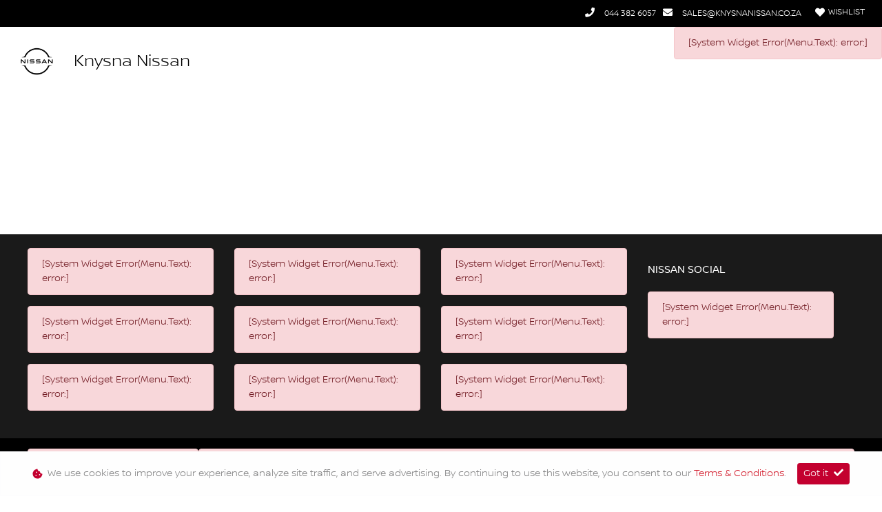

--- FILE ---
content_type: text/html; charset=utf-8
request_url: https://www.knysnanissan.co.za/Instagram
body_size: 6010
content:
<!DOCTYPE html>
<html

    lang="en"

>
<head>
	
     <link id="favicon" rel="icon" href="https://image.blob.ix.co.za/LayoutImage/78/6/78-6-230-2-Nissan20Favicon-1-129x1282028129-6-256x256.ico" type="image/x-icon" /><meta name="iXAuditRule" content="UALinked">
<script async src="https://www.googletagmanager.com/gtag/js?id=G-Z62XD8VZ5K"></script><script> window.dataLayer = window.dataLayer || []; function gtag(){dataLayer.push(arguments);} gtag('js', new Date()); gtag('config', 'G-Z62XD8VZ5K');</script>




	<meta charset="utf-8" />
	<meta name="viewport" content="width=device-width, initial-scale=1.0"/>
	<link href="/Content/css?v=_SK6z31Cbp7gOWa_tUHoP5wXE1QTp1OP2XCbAoFtViw1" rel="stylesheet"/>

	
	<link rel="stylesheet" type="text/css" href="/Content/select2css/select2.min.css"/>
	<link rel="stylesheet" type="text/css" href="/Content/fontawesome-all.min.css"/>
	
        <title>Instagram</title>
                    <link href="/Content/Layout/Nissan/2020/css/custom.css" type="text/css" rel="stylesheet"/>
                <link href="/Content/Layout/Nissan/2020/css/responsive.css" type="text/css" rel="stylesheet"/>
                <link href="/Content/Layout/Nissan/2020/css/widget.css" type="text/css" rel="stylesheet"/>
                <link href="/Content/Layout/Nissan/2020/css/side-nav.css" type="text/css" rel="stylesheet"/>
                <link href="/Content/Layout/Nissan/2020/css/ss.css" type="text/css" rel="stylesheet"/>
                <link href="/Content/Layout/Nissan/2020/css/sig-e6-core.css" type="text/css" rel="stylesheet"/>
                <link href="/Content/Layout/Nissan/2020/css/sig-e6-ss.css" type="text/css" rel="stylesheet"/>
    
    


</head>
<body>
	
    


	<input type="hidden" value="" id="current-user-fingerprint" />
	<input type="hidden" value="" id="current-user-jwt" />
	<div class="container-fluid">
		
<!-- START Engine 5 Core Render Page -->




<input id="hidden-layout" name="hidden-layout" type="hidden" value="Nissan_2020" />
<input id="hidden-website-id" name="hidden-website-id" type="hidden" value="303" />
<input id="hidden-client-id" name="hidden-client-id" type="hidden" value="4308" />
<input id="hidden-page-id" name="hidden-page-id" type="hidden" value="37383" />
<input id="hidden-page-content-id" name="hidden-page-content-id" type="hidden" value="0" />
<input id="hidden-legacy-page-id" name="hidden-legacy-page-id" type="hidden" value="0" />
<input id="hidden-page-language" name="hidden-page-language" type="hidden" value="en" />
<input id="simulate-host" name="simulate-host" type="hidden" value="" />
<input id="simulate-layout" name="simulate-layout" type="hidden" value="0" />
<input id="simulate-language" name="simulate-language" type="hidden" value="" />
<input id="simulate-preview" name="simulate-preview" type="hidden" value="" />
<input id="hidden-sub-folder" name="hidden-sub-folder" type="hidden" value="" />
<input id="hidden-is-group-url" name="hidden-is-group-url" type="hidden" value="false" />
<input id="hidden-group-alias" name="hidden-group-alias" type="hidden" value="" />

<style>
    @media (min-width: 768px) 
    {
        .cookie-Banner {
            display: flex;
        }
    }
    @media (max-width: 768px) {
        .cookie-Banner .fa-cookie-bite {
            font-size: 0.7em;
            margin-top: 0.40rem !important;
        }
    }
</style>

<!-- Rendering page: 37383 -->
<!-- Rendering page content: 0 -->
<div>
  <div class="backdrop"></div>
  <div class="sv-widget">
    <div class="sv-hidden">
      <div data-widget="WishlistBasket" data-widget-suffix="Testing" data-widget-version="default" data-widget-parameters="" data-widget-result="ReplaceWidget"></div>
    </div>
    <div class="sv_overlay"></div>
    <div class="side-nav">
      <div class="sv-hover-close ext"></div>
      <div class="sv-wrapper">
        <li class="sv_li-option sv_wl">
          <a class="wl-b_wishlistbasket dock-link">
            <i class="w-btn_icon fas fa-heart"></i>
            <span class="w-btn_copy">Wishlist</span>
          </a>
        </li>
        <div data-system-widget="Menu.Text" data-system-widget-data="Category:999,TestCategory:" data-system-widget-parameter="UseList:true"></div>
        <div class="sv-hover-close int"></div>
        <li class="sv_li-option sv_btp">
          <a class="back-to-top dock-link">
            <span>
              <i class="fa fa-angle-up"></i>Back to top</span>
          </a>
        </li>
      </div>
      <div class="sv-hover-close lrg ext"></div>
      <div class="sv-hover-close ext"></div>
    </div>
    <div class="sv-trigger">
      <span class="sv-cta">Quick Links</span>
    </div>
  </div>
  <section id="header">
    <header class="Custom_Container">
      <div class="p-0">
        <div class="Contact-Details-Container">
          <div class="container d-md-flex">
            <div class="align-items-center align-self-center d-lg-flex ml-auto">
              <system extra="icon=fa fa-phone|clickToCall">infophone</system>
              <system extra="icon=fa fa-envelope">infoemail</system>
            </div>
            <div class="d-md-flex">
              <div class="wishlist-wrapper">
                <a class="wishlist-btn wl-b_wishlistbasket">
                  <i class="w-btn_icon fas fa-heart"></i>
                  <span class="w-btn_copy">Wishlist</span>
                </a>
              </div>
            </div>
          </div>
        </div>
        <div class="Custom_Container Navigation-Container">
          <div class="d-md-flex main-nav">
            <div class="col-lg-2 Nissan-Logo">
              <a border="0" href="/" class="boxText home-logo">
                <img border="0" src="https://image.blob.ix.co.za/LayoutImage/78/4/78-4-logo1-4-352x303.PNG" alt="Nissan logo" />
              </a>
              <a border="0" href="/" class="boxText inner-logo">
                <img border="0" src="https://image.blob.ix.co.za/LayoutImage/78/3/78-3-nissan-mobile-3-352x303.png" alt="Nissan logo" />
              </a>
              <a border="0" href="/" class="boxText mobile-logo">
                <img border="0" src="https://image.blob.ix.co.za/LayoutImage/78/5/78-5-nisssan-5-352x58.PNG" alt="Nissan logo" />
              </a>
            </div>
            <div class="col-lg-3 d-flex align-items-center client-name">
              <system>infoname</system>
            </div>
            <div class="col-lg-7 N-Navigation">
              <div class="menu">
                <div data-system-widget="Menu.Text" data-system-widget-data="Category:1,TestCategory:" data-system-widget-parameter="UseList:true"></div>
              </div>
            </div>
          </div>
          <div class="mobile-nav">
            <div class="client-name-mobile">
              <system>infoname</system>
            </div>
            <div data-system-widget="Menu.BootstrapNav" data-system-widget-data="Category:1,TestCategory:" data-system-widget-parameter="UseList:true"></div>
          </div>
        </div>
      </div>
      <div class="h-store">
        <div class="menu-inner">
          <div data-system-widget="Menu.Text" data-system-widget-data="Category:1,TestCategory:" data-system-widget-parameter="UseList:true"></div>
        </div>
        <div class="inner-client-name">
          <system>infoname</system>
        </div>
      </div>
    </header>
  </section>
  <section id="body">
    <div class="" data-layout-homepage="false">
      <div data-content-zone="main" id="divRenderBody">
        <div class="Inner-Container inner">				
         
       </div>
      </div>
    </div>
  </section>
  <section id="footer">
    <footer>
      <div class="Container">
        <div class="pb-4 row">
          <div class="col-lg-3 col-sm-3 col-xs-6 Footer-Links-Block-1">
            <div class="Footer-Header">
              <div data-system-widget="Menu.Text" data-system-widget-data="Category:2,TestCategory:" data-system-widget-parameter=""></div>
            </div>
            <div class="Footer-Links">
              <div class="N-Footer-Link block1">
                <div data-system-widget="Menu.Text" data-system-widget-data="Category:3,TestCategory:" data-system-widget-parameter="UseList:true"></div>
              </div>
              <div class="N-Footer-Link">
                <div data-system-widget="Menu.Text" data-system-widget-data="Category:4,TestCategory:" data-system-widget-parameter="UseList:true"></div>
              </div>
            </div>
          </div>
          <div class="col-lg-3 col-sm-3 col-xs-6 Footer-Links-Block-2">
            <div class="Footer-Header">
              <div data-system-widget="Menu.Text" data-system-widget-data="Category:5,TestCategory:" data-system-widget-parameter=""></div>
            </div>
            <div class="Footer-Links">
              <div class="N-Footer-Link">
                <div data-system-widget="Menu.Text" data-system-widget-data="Category:6,TestCategory:" data-system-widget-parameter="UseList:true"></div>
              </div>
              <div class="N-Footer-Link">
                <div data-system-widget="Menu.Text" data-system-widget-data="Category:7,TestCategory:" data-system-widget-parameter="UseList:true"></div>
              </div>
            </div>
          </div>
          <div class="col-lg-3 col-sm-3 col-xs-6 Footer-Links-Block-3">
            <div class="Footer-Header">
              <div data-system-widget="Menu.Text" data-system-widget-data="Category:8,TestCategory:" data-system-widget-parameter=""></div>
            </div>
            <div class="Footer-Links">
              <div class="N-Footer-Link">
                <div data-system-widget="Menu.Text" data-system-widget-data="Category:9,TestCategory:" data-system-widget-parameter="UseList:true"></div>
              </div>
              <div class="N-Footer-Link">
                <div data-system-widget="Menu.Text" data-system-widget-data="Category:10,TestCategory:" data-system-widget-parameter="UseList:true"></div>
              </div>
            </div>
          </div>
          <div class="col-lg-3 col-sm-3 col-xs-6 Footer-Links-Block-4">
            <div class="Footer-Header">
              <a border="0" rel="nofollow" class="boxText noclick">NISSAN SOCIAL</a>
            </div>
            <div class="Footer-Links">
              <div class="Social-Media">
                <div data-system-widget="Menu.Text" data-system-widget-data="Category:11,TestCategory:" data-system-widget-parameter="UseList:true"></div>
              </div>
              <system>infologo</system>
            </div>
          </div>
        </div>
      </div>
      <div class="Legal-Block bg-dark">
        <div class="Container">
          <div class="d-md-flex">
            <div data-system-widget="Menu.Text" data-system-widget-data="Category:12,TestCategory:" data-system-widget-parameter="UseList:true"></div>
            <div class="copyright">
              <div data-system-widget="Menu.Text" data-system-widget-data="Category:13,TestCategory:" data-system-widget-parameter="UseList:true"></div>
              <div data-system-widget="Menu.Text" data-system-widget-data="Category:20,TestCategory:" data-system-widget-parameter="UseList:true"></div>
              <span class="cr-details">
                <system>year</system>
              </span>
            </div>
          </div>
        </div>
      </div>
    </footer>
  </section>
</div>

<div class="ix-system-link row my-1 mw-100">
    <div class="mx-auto col-12 col-lg-6 col-md-8 row">
        <div class="col-lg-4 col-md-6 col-12">
            <a href="/pi" class="btn btn-sm btn-outline-info btn-block">Personal Information</a>
        </div>
        <div class="col-lg-4 col-md-6 col-12">
            <a href="/terms" class="btn btn-sm btn-outline-info btn-block">Terms &amp; Conditions</a>
        </div>
        <div class="col-lg-4 col-md-6 col-12">
            <a href="/sitemap" class="btn btn-sm btn-outline-info btn-block">Sitemap</a>
        </div>
    </div>
</div>
    <div class="ix-powered-by">
        <a href="https://www.ix.co.za/" target="_blank" title="iX Online Motoring">
            <img title="iX Online Motoring" alt="iX Online Motoring" src="https://image.blob.ix.co.za/COVID19/ix_blue_150x120.svg" style="height:60px;margin-right:10px;">
        </a>
        
    </div>
<div class="alert alert-dismissible alert-light cookie-Banner rounded-0 p-3 flex-column flex-md-row align-items-start align-items-md-center justify-content-md-between justify-content-xl-center text-md-left text-xl-center" role="alert">
    <div class="d-flex align-items-start">
        <i class="fas fa-cookie-bite text-primary mr-2 mt-md-1"></i>
        <p class="mb-2 mb-md-0">
            We use cookies to improve your experience, analyze site traffic, and serve advertising.
            By continuing to use this website, you consent to our
            <a href="/terms" rel="noreferrer" target="_blank">Terms &amp; Conditions</a>.
        </p>
    </div>
    <div class="mt-md-0 ml-md-3 flex-shrink-0">
        <button type="button" class="btn btn-primary btn-sm float-right" onclick="dismissCookieAlert(this)">
            <span aria-hidden="true">Got it </span> <i class="fas fa-check ml-1"></i>
        </button>
    </div>
</div>









<!-- END Engine 5 Core Render Page -->

	</div>

	<div id="blueimp-gallery" class="blueimp-gallery blueimp-gallery-controls">
		<div class="slides"></div>
		<h3 class="title"></h3>
		<a class="prev"></a>
		<a class="next"></a>
		<a class="close"></a>
		<a class="play-pause"></a>
		<ol class="indicator"></ol>
	</div>
	<div aria-live="polite" aria-atomic="true" style="position: fixed;right: 10px;top: 10px;z-index: 99999;width: 100%;">
		<div style="position:absolute;top:0;right:0;" id="engine-toast-container">
		</div>
	</div>

	<script src="/bundles/jquery?v=NaSYefN7MmddhrthGgsD-GYgC1XbqUptoWrN0j3Q2vI1"></script>

	<script type="text/javascript">
		var jmlUserAgent = navigator.userAgent.toLowerCase();
		$.browser =
		{
			version: (jmlUserAgent.match(/.+(?:rv|it|ra|ie)[\/: ]([\d.]+)/) || [])[1],
			safari: /webkit/.test(jmlUserAgent),
			opera: /opera/.test(jmlUserAgent),
			msie: /msie/.test(jmlUserAgent) && !/opera/.test(jmlUserAgent),
			mozilla: /mozilla/.test(jmlUserAgent) && !/(compatible|webkit)/.test(jmlUserAgent)
		};
	</script>
	<script type="text/javascript">
		$(document).ready(function ()
		{
			var FingerPrinterCreater = 'a0sawacxchfltw5q2l3vj03k';
			var fingerPrint = GetFingerprint(FingerPrinterCreater);
			var userAccessToken = 'eyJhbGciOiJodHRwOi8vd3d3LnczLm9yZy8yMDAxLzA0L3htbGRzaWctbW9yZSNobWFjLXNoYTI1NiIsInR5cCI6IkpXVCJ9.[base64].CPmkw8UVB7wjSyAJTzOd33X7r7PuCKxt7R-Bgbpv8lM';

			$("#current-user-jwt").val(userAccessToken);
			$("#current-user-jwt").attr("data-token-date", '14 Jan 2026 05:05:29');
			$("#current-user-fingerprint").val(fingerPrint);
			console.log("fingerprint:" + fingerPrint);
			$("#engine-toast-container").toast();



			if (!!window.localStorage)
			{
				if (localStorage.cookieConsent)
				{
					var date1 = new Date(localStorage.cookieConsentDate);
					var date2 = new Date();
					var Difference_In_Time = date2.getTime() - date1.getTime();
					var Difference_In_Days = Difference_In_Time / (1000 * 3600 * 24);
					if (Math.floor(Difference_In_Days) > 30)
					{
						$(".cookie-Banner").show()
					}
					else
					{
						$(".cookie-Banner").hide()
					}
				}
				else
				{
					$(".cookie-Banner").show()
				}
			}
			lazyload();
		});
	</script>
	<script>
		console.image = function (url, size = 100)
		{
			var image = new Image();
			image.onload = function ()
			{
				var style = [
					'font-size: 1px;',
					'padding: ' + this.height / 100 * size + 'px ' + this.width / 100 * size + 'px;',
					'background: url(' + url + ') no-repeat;',
					'background-size: contain;'
				].join(' ');
				console.log('%c ', style);
			};
			image.src = url;
		};
		console.image("https://image.blob.ix.co.za/COVID19/ix_blue_150x120.svg")
	</script>
	<script>
		function dismissCookieAlert(btn)
		{
			if (!!window.localStorage)
			{
				localStorage.cookieConsent = 1;
				localStorage.cookieConsentDate = new Date();
                $(btn).closest('.cookie-Banner').hide();
				//btn.parent().hide();
			}

		}
	</script>
	<script src="/bundles/bootstrap?v=txcS3jo1O6GTexOjGVhQXTGfhxszBAiYcVkIWUG6yUE1"></script>

	
		<scrypt type="text/javascript" src="/Scripts/inputmask/inputmask.min.js?v=1.01"></scrypt>
		<script type="text/javascript" src="/Scripts/inputmask/jquery.inputmask.min.js?v=1.01"></script>
<script src="/bundles/engine?v=jUYq7GGygPPlfkcx2ePxwNs0gDT9UdWrjQE7tweJJ9g1"></script>
		<script src="/Scripts/Engine/LazyLoader.min.js"></script>
		<script type="text/javascript" src="/Scripts/Engine/Widget/Wishlist.min.js"></script>
		<script type="text/javascript" src="/Scripts/Engine/Widget.min.js?v=1.59"></script>
		<script type="text/javascript" src="/Scripts/select2.min.js"></script>
		<script type="text/javascript" src="/Scripts/Engine/ImageRotator.min.js"></script>
		<script type="text/javascript" src="/Scripts/fingerprint.min.js"></script>
		<script src="/Scripts/WGLHashing.min.js"></script>
		<script type="text/javascript" src="/Scripts/Blueimp/blueimp-gallery.min.js"></script>
		<script type="text/javascript" src="/Scripts/Blueimp/blueimp-gallery-youtube.min.js"></script>
		<script type="text/javascript" src="/Scripts/Blueimp/blueimp-gallery-video.min.js"></script>
		<script type="text/javascript" src="/Scripts/Blueimp/blueimp-gallery-indicator.min.js"></script>
	
    
<script type="text/javascript">
	var JSLabel =
	{
		WidgetLoading: "Loading",
		SystemWidgetError: "System Widget Error",
		FieldLoading: "Loading",
		SelectA: "Select a"
	};
</script>
                <script src="/Content/Layout/Nissan/2020/js/main.js" type="text/javascript"></script>
                <script src="/Content/Layout/Nissan/2020/js/widget.js" type="text/javascript"></script>
                <script src="/Content/Layout/Nissan/2020/js/menu.js" type="text/javascript"></script>
                <script src="/Content/Layout/Nissan/2020/js/side-nav.js" type="text/javascript"></script>
                <script src="/Content/Layout/Nissan/2020/js/sig-e6-core.js" type="text/javascript"></script>


	
    



</body>
</html>


--- FILE ---
content_type: text/css
request_url: https://www.knysnanissan.co.za/Content/Layout/Nissan/2020/css/custom.css
body_size: 6495
content:
.wishlist-wrapper .btn-secondary:after {content: "Wishlist";font-weight: normal;margin-left: 4px;color: #fff !important;font-size: 12px;text-transform: uppercase;transition: .35s;}
div.detailsImage a {height: 600px;}
a.img-responsive.share-img-wrap {height: 300px;}
.TestLeft {width: 100%;}
img {max-width: 100%;}
select::-ms-expand {display: none;}
body select {-webkit-appearance: none;-moz-appearance: none;appearance: none;background-image: url(/Layout/Nissan_R_1/layout/DropdownArrow.png) !important;background-repeat: no-repeat !important;background-position: center right !important;}
.Inner-Page-Container {min-height: calc(100vh - 340px);margin-top: 20px;}
div.ReactiveVehicleBlock {width: 180px;height: 140px;text-align: center;float: none;display: inline-block;}
.boxText.mobile-logo {display: none !important;}
.N-Footer-Link a, .N-Footer-Link a:hover {color: #c1c1c1 !important;font-size: 12px;width: 100%;}
.N-Footer-Link a:hover {text-decoration: underline;}
.Footer-Header a:hover {color: #fff !important;text-decoration: none;cursor: default;pointer-events: none;}
.Footer-Header a {text-transform: uppercase;color: #fff;}
.Footer-Header {    /* margin-bottom: 20px; */;}
footer {background: #1a1a1a;}
.N-Navigation ul > li div.sub-menu ul li a:hover {background-color: #f0f0f0;text-decoration: none;}
.N-Navigation ul > li div.sub-menu ul li a {display: block;padding: 10px;color: #666;}
.N-Navigation ul > li div.sub-menu ul {background: #fff;padding: 0;list-style: none;}
.N-Navigation ul > li:hover > div.sub-menu {display: block !important;height: auto !important;padding-top: 20px !important;opacity: 1 !important;width: auto !important;    /*margin-top: -20px !important;*/;}
.F_left_block a {margin-right: 20px;}
.N-Navigation ul > li > a, .N-Navigation .menu ul > li > .dropdown-menu.show a {display: block;width: 100%;vertical-align: top;line-height: 22px;letter-spacing: 0.5px;margin-right: 8px;color: #fff;padding: 20px 5px;text-transform: uppercase;font-family: NissanR,Verdana,Arial,sans-serif;}
.N-Navigation ul > li > .dropdown-menu.show a {padding: 8px 10px;}
.navbar-nav .dropdown-menu {margin-top: 0px;}
.navbar-nav .dropdown-menu {margin-top: 0px;border: 0px;box-shadow: 0px 0px 0px 1px #000;}
.dropdown-item.active, .dropdown-item:active {background-color: #c3002f !important;color: #fff !important;}
.N-Navigation ul > li.dropdown.active.nav-item a:active {color: #fff !important;}
.N-Navigation ul > li.dropdown.active.nav-item > .dropdown-toggle:active {color: #343434 !important;}
.N-Navigation ul li a:hover, .N-Navigation .menu ul li a.active {text-decoration: none;color: #dadada !important;}
.N-Navigation ul > li:first-child a {border: none;}
.Contact-Details-Container {background-color: #000;color: #fff;padding: 9px 0;}
.Contact-Details-Container div a {color: #fff;font-size: 12px;text-transform: uppercase;padding: 0px 10px 0 10px;}
.Contact-Details {text-align: right;}
.N-Navigation input[type='checkbox'] {position: absolute;top: -9999px;left: -9999px;}
.N-Navigation label {z-index: 999;display: none;cursor: pointer;user-select: none;}
.Container:before {display: table;content: " ";}
.Container:after {display: table;content: " ";clear: both;}
.Container {max-width: 1200px;margin-right: auto;margin-left: auto;}
header, main, section, article, footer, nav {display: block;}
*, :before, :after {box-sizing: inherit;}
html {box-sizing: border-box;-webkit-font-smoothing: antialiased;text-rendering: optimizeLegibility;direction: ltr;-webkit-text-size-adjust: none;}
html body, td, th {margin: 0;padding: 0;color: #000;font-family: "NissanLight",Verdana,Arial,sans-serif;font-size: 14px;}
a {color: #d21627;outline: none;text-decoration: none;}
a:hover, a:focus {color: #005580;text-decoration: underline;outline: 0;}
::-webkit-input-placeholder {color: inherit;}
:-moz-placeholder {color: inherit;opacity: 1;}
::-moz-placeholder {color: inherit;opacity: 1;}
:-ms-input-placeholder {color: inherit;}
.module_service_booking input[type=text], .module_service_booking select, .module_service_booking textarea, .module_service_booking input[type=button] {width: 366px !important;}
*, :focus {outline: none;}
input[type="input"], input[type="text"], input[type="email"], select, textarea {line-height: normal !important;height: inherit !important;-webkit-border-radius: 0 0 0 0 !important;border-radius: 0 0 0 0 !important;-webkit-box-shadow: 0 0 0 0 rgba(255,255,255,0.0) !important;box-shadow: 0 0 0 0 rgba(255,255,255,0.0) !important;border: 1px solid #dedede !important;background: transparent !important;margin: 3px 0 !important;color: inherit !important;font-size: inherit !important;font-family: inherit !important;}
input[type="input"], input[type="text"]:focus, select:focus, textarea:focus {border: 1px solid #ccc !important;}
input[type="checkbox"]:before {content: "";display: inline-block;width: 15px;    /*height: 15px*/;background: #fff;background: url([data-uri]) #fff;}
input[type="checkbox"]:checked:before {background: url([data-uri]) #fff;}
input[type="radio"]:before {content: "";display: inline-block;width: 15px;    /*height: 15px;*/background: #fff;background: url([data-uri]) #fff;}
input[type="radio"]:checked:before {background: url([data-uri]) #fff;}
body input[type="reset"], body .NextButton, body .BackButton {margin: 0 0 0 5px !important;}
#Submit, input[type="submit"], input[type="button"], input[type="reset"], .NextButton, .BackButton,.pic-gallery-2 .direct-link a, a#backbutton {display: inline-block !important;padding: 4px 12px !important;margin-bottom: 0 !important;font-size: 13px !important;line-height: 18px !important;text-align: center !important;vertical-align: middle !important;cursor: pointer !important;color: #333 !important;text-shadow: 0 1px 1px rgba(255,255,255,0.75) !important;background-color: #f5f5f5 !important;background-image: -moz-linear-gradient(top,#fff,#e6e6e6) !important;background-image: -webkit-gradient(linear,0 0,0 100%,from(#fff),to(#e6e6e6)) !important;background-image: -webkit-linear-gradient(top,#fff,#e6e6e6) !important;background-image: -o-linear-gradient(top,#fff,#e6e6e6) !important;background-image: linear-gradient(to bottom,#fff,#e6e6e6) !important;background-repeat: repeat-x !important;filter: progid:DXImageTransform.Microsoft.gradient(startColorstr='#ffffffff',endColorstr='#ffe5e5e5',GradientType=0);border-color: #e6e6e6 #e6e6e6 #bfbfbf !important;filter: progid:DXImageTransform.Microsoft.gradient(enabled = false) !important;border: 1px solid #bbb !important;border-bottom-color: #a2a2a2 !important;-webkit-border-radius: 4px !important;-moz-border-radius: 4px !important;border-radius: 4px !important;-webkit-box-shadow: inset 0 1px 0 rgba(255,255,255,.2), 0 1px 2px rgba(0,0,0,.05) !important;-moz-box-shadow: inset 0 1px 0 rgba(255,255,255,.2),0 1px 2px rgba(0,0,0,.05) !important;box-shadow: inset 0 1px 0 rgba(255,255,255,.2), 0 1px 2px rgba(0,0,0,.05) !important;}
#Submit:hover, input[type="submit"]:hover, input[type="button"]:hover, input[type="reset"]:hover, .NextButton:hover, .BackButton:hover, button.btn-primary:hover, a.btn-primary:hover, .pic-gallery-2 .direct-link a:hover, a#backbutton:hover {color: #333 !important;text-decoration: none !important;background-position: 0 -27px;}
.WhatWouldYouDo.Zone4.Container {max-width: 100%;}
.left_block {padding-right: 0;}
.right_block {padding-left: 0;}
.Nissan-Logo img {width: 100%;padding: 40px;}
p.vehicle_search_vehicles_returned {clear: both;}
@font-face {font-family: 'Nissan-Global';src: url(../font/Nissan-Global.woff) format('woff');}
@font-face {font-family: 'NissanBold';src: url(../font/NissanBold.woff) format('woff');}
@font-face {font-family: 'NissanLight';src: url(../font/NissanLight.woff) format('woff');}
div.ReactiveVehicleBlock a:hover {color: #000;}
h3.headline-default {text-align: center;margin-bottom: 30px;font-size: 36px;margin: 0;line-height: 32px;margin: 40px 0;padding: 0;color: #000;text-transform: uppercase;text-align: center;margin-left: 15px;margin-right: 15px;}
.Nissan_Info_Block {clear: both;}
.Footer-Header a {font-size: 15px;padding: 20px 0px;font-family: "NissanBold";text-transform: uppercase;color: #fff !important;text-decoration: none !IMPORTANT;cursor: default !IMPORTANT;pointer-events: none !IMPORTANT;}
.page-tab-1-content-container {border: none !important;}
.page-tab-1-header a, .page-tab-header a {color: #000 !important;}
.N-Footer-Link li {float: none !important;}
.Footer-Links li {padding: 15px 0 0;}
.client-name-inner span {font-size: 24px !important;}
.client-name-inner {padding: 0 !important;}



/* tabs styling */
.new-model-navigation {margin: 65px 0px;}
.new-model-navigation .nav-tabs .nav-link, .new-model-navigation .nav-tabs .nav-link.active {border: 0px;display: block;padding: 0px 0px;width: 100%;border-top-left-radius: 0px;border-top-right-radius: 0px;font-weight: 600;text-transform: uppercase;transition: color .3s ease-in-out;white-space: break-spaces;border-right: 1px solid #e8e8e8;font-family: "Roboto Regular",Helvetica,Arial,sans-serif;letter-spacing: 0.1px;font-size: 14px;padding: 20px 0;}
.new-model-navigation .nav-tabs {justify-content: space-evenly;margin: 0px 20px;background: #fff;box-shadow: 2px 25px 32px 1px rgba(0,0,0,.25);flex-wrap: nowrap;border-bottom: 4px solid #4c4948;align-items: center;}
.new-model-navigation li.nav-item {text-align: center;border: 0px;width: 100%;    /* padding:20px 0; */margin-bottom: 0px;}
.new-model-navigation .nav-tabs .nav-item:last-child .nav-link {border-right: 0px;}
.new-model-navigation li.nav-item:hover a {color: #7b7b7b;}



/* .Nissan_Button a {background: #c3002f !important;color: #fff !important;border-bottom: 0;padding-left: 20px;padding-right: 35px;height: 100%;display: block;align-items: center;padding: 10px;}
.Nissan_Button a:hover {background-color: #920023 !important;text-decoration: none;}
.Nissan_Button a:hover::after {right: 10px !important;}
.Nissan_Button a:after {content: "\203A";color: #fff !important;font-weight: 700;font-size: 23px;top: -12px;position: relative;float: right;right: 20px !important;} */
.content-group a:after {content: "\203A";color: #920023 !important;font-weight: 700;font-size: 23px;position: relative;float: none;display: inline-block;top: 2px;margin-left: 100px;}
.content-group a {color: #000;}
.labeln {display: block;text-align: center;color: #000;}
.nissan__contact_info {text-align: center;}
.nissan__contact_info:after {display: block;content: '';border-bottom: 3px solid #c3002f;transform: scaleX(0);transition: transform .3s cubic-bezier(.445,.05,.55,.95);position: static;width: 100%;padding: 5px 0;}
.nissan__contact_info:hover:after {transform: scaleX(1);}
.nissan__contact_info a:hover {text-decoration: none;color: #d21627 !important;}
.nissan__contact_info i {margin-bottom: 15px;height: 50px;width: 50px;font-size: 50px;}
.Inner-Container {max-width: 71%;margin: 0 auto;padding: 170px 30px;}
.special-result-more-button.btn-primary:hover {color: #fff !important;}



/* header */
.top_links {font-family: "Nissan Light","Nissan Regular",Verdana,Arial,sans-serif;text-transform: uppercase;font-size: 12px;line-height: .9166666667;}
nav.bg-light.navbar-light.navbar-expand-lg.navbar {padding: 0px;background-color: transparent !important;}
li.nav-item {margin: 0px;}
.Navigation-Container .row {margin-left: 0px;margin-right: 0px;flex-wrap: inherit;}
header.Custom_Container.d-md-flex {height: 100px;}
.Nissan-Logo {width: 190px;height: 100px;padding: 0;}
.N-Navigation .menu ul > li.dropdown.active.nav-item a {color: #343434 !important;}
.N-Navigation .menu .bg-light {background-color: transparent !important;}
.Navigation-Container .row:last-child {padding: 0px;}
#header .right_block {position: relative;width: 100%;-ms-flex: 0 0 100% !important;flex: 100% !important;max-width: 100% !important;}
.navbar-light .navbar-toggler {margin: 8px 0px;border: 0px;}
.navbar-light .navbar-toggler:focus {outline: none;}
.navbar-brand {display: none;}
.navbar-brand img {width: 70px;}
.navbar-toggler-icon {width: 1.8em;height: 1.8em;}
.wishlist-wrapper.d-xl-inline-block.d-lg-inline-block.d-md-none.d-sm-none.d-none {margin: 0 10px;}
.wishlist-wrapper .btn-secondary {background-color: transparent !important;border: none !important;padding: 0px !important;color: #c30930 !important;}



/* home */
.home_nissan_buttons .b_primary, .Nissan_Button, .ni_block .content-group {margin-top: 0;padding: 0;margin: 0px 15px 15px 15px;display: inline-block;}
.Nissan_Button {margin: 0px 0px 15px 0px;}
.ni_block .content-group {width: unset;margin: 0px 0px 15px 0px;}
.home_nissan_buttons .b_primary a, .Nissan_Button a, .ni_block .content-group a {position: relative;color: #000;background: #eee;padding: 15px 30px 15px 20px;text-decoration: none;text-align: left;font-size: 1em;text-transform: uppercase;display: inline-block;line-height: 1.28;width: 100%;transition: all .3s ease-in-out;-moz-transition: all .3s ease-in-out;-webkit-transition: all .3s ease-in-out;}
.home_nissan_buttons .b1_primary.b_primary a, .Nissan_Button a {background: #c3002f;color: #fff;}
.ni_block .content-group a {background-color: transparent;display: block;padding: 15px 30px 15px 0px;color: #343434;}
.home_nissan_buttons .b_primary a:hover, .ni_block .content-group a:hover {color: #c3002f !important;}
.home_nissan_buttons .b1_primary.b_primary a:hover, .Nissan_Button a:hover {background-color: #920023;color: #fff !important;}
.home_nissan_buttons .b_primary a:after, .Nissan_Button a:after, .ni_block .content-group a:after {position: absolute;content: "\203A";font-weight: 700;font-size: 23px;right: 20px;top: 8px;transition: transform .3s ease-in-out;-moz-transition: all .3s ease-in-out;-webkit-transition: transform .3s ease-in-out;}
.ni_block .content-group a:after {color: #c3002f !important;right: 5px;}
.home_nissan_buttons .b_primary a:hover:after, .Nissan_Button a:hover:after, .ni_block .content-group a:hover:after {transform: translateX(5px);}
.spot_right_block .heading-group h2 {margin-left: 0px;}
.Nissan_Button {width: auto !important;}
.spot_light_block .Nissan_Button {width: 180px !important;}



/* footer */
#footer .Container:first-child .row {margin-top: 20px;width: 100%;}
.Footer-Links .Social-Media {display: flex;justify-content: left;}
.Footer-Links .Social-Media a {margin-right: 12px !important;}
footer .col-sm-3:last-child .Footer-Header {padding: 20px 0px;}
.inner-client-name {display: inline-block;}

@media only screen and (max-width: 1400px) {
.formError {left: 1000px !important;}}
.Zone4 {background-color: #eee;padding: 60px 20%;}
.Filter {background-color: #d21627 !important;}
.heading-group h2 {margin-bottom: 30px;font-family: "NissanLight","NissanRegular",Verdana,Arial,sans-serif;font-size: 36px;margin: 0;line-height: 32px;margin-bottom: 20px;padding: 0;color: #000;text-transform: uppercase;margin-left: 15px;margin-right: 15px;}
.spot_right_block .heading-group h2 {margin-bottom: 30px;font-family: "NissanLight","NissanRegular",Verdana,Arial,sans-serif;font-size: 29px;margin: 0;line-height: 32px;margin-bottom: 20px;padding: 0;color: #000;text-transform: uppercase;margin-left: 15px;margin-right: 15px;}
h1.Nissan_Heading {margin-bottom: 30px;font-family: "NissanLight","NissanRegular",Verdana,Arial,sans-serif;font-size: 36px;margin: 0;line-height: 32px;margin-bottom: 20px;padding: 0;color: #000;text-transform: uppercase;margin-left: 15px;margin-right: 15px;}
.ni_block {padding-top: 20px;padding-bottom: 90px;}
.Home_block_4 h2 {text-align: center;margin-bottom: 50px;}
.Home_block_5 {margin-top: 40px;}
.Footer-Links-Block-1 .N-Footer-Link:last-child {margin-top: 0px;}
.Nissan_Slogan {font-size: 20px;font-family: "NissanLight","NissanRegular",Verdana,Arial,sans-serif;line-height: 1;color: #fff;display: block;margin-bottom: 20px;padding: 0 15px;}
.Nissan_Slogan:after {position: absolute;top: -15px;left: 15px;width: 50px;height: 0;border-top: 4px solid #c3002f;display: block;content: "";}
@font-face {font-family: 'Icons';src: url(../font/icons.woff) format("woff");}
.Navigation-Dropdown a:after {content: '\E001';font-family: Icons;color: #c3092f;font-weight: 700;font-size: 23px;display: inline-block;position: absolute;z-index: 9999999;margin-left: 2px;top: 34px;}
.sub-menu a:after {display: none;}
.Nissan-Line :before {position: relative;content: "";border-top: 2px solid #c3002f;z-index: 9999999999;width: 50px;clear: both;height: 0px;display: block;top: -20px;}
.personal-photo-type-3 .item label {padding: 0;}
#vehicle_search_results .vehicle_search_results_item .vehicle_search_results_item_details {min-height: 130px;}
.Container.Mobile-Contact-Buttons {display: none;}
.content-group a:hover {color: #c3002f;}
h1 {clear: both;}
.container-fluid {padding: 0 !IMPORTANT;}



/*Overides*/
.btn-primary, .btn-danger {background: #c3002f !important;border-color: #c3002f !Important;color: #fff !important;}
.btn-primary:hover, .btn-danger:hover {background: #ffffff !important;border-color: #c3002f !Important;color: #c3002f !important;}
.text-primary {color: #c3002f !important;}
.border-primary {border-color: #c3002f !important;}
section.spotlight.Container {clear: both;margin-top: 50px;}
label.w-50.text-primary.font-weight-bold[for='Installment'] {font-size: .7rem !important;}
.btn-secondary {color: #000000 !important;background-color: #ffffff !important;border-color: #000000 !important;}
.btn-secondary:hover {border-color: #000000 !important;background-color: #000000 !important;color: #fff !IMPORTANT;}
.vs-result-more-button, .nms-result-more-button {border: 1px solid #dee2e6!important;}
.btn-outline-primary {border-color: #c3002f !important;color: #c3002f !IMPORTANT;}
.btn-outline-primary:hover {color: #fff !IMPORTANT;background-color: #000000 !important;}
i[class*='wishlist-icon-'] {color: #c3002f !IMPORTANT;}
li.page-item.active span {color: #ffffff !IMPORTANT;background-color: #c3002f !important;border-color: #c3002f !important;}
li.page-item span {color: #c3002f !IMPORTANT;}
.vsf-filter-item.mb-1 > .btn-light {color: #212529;text-decoration: none;}
.vsf-filter-item.mb-1 > .btn-light:hover {color: #212529;background-color: #f8f9fa;border-color: #f8f9fa;}
.border-primary {border-color: #c3002f !important;}
.text-primary {color: #c3002f !IMPORTANT;}
.irs--big .irs-bar {background-color: #c3002f !IMPORTANT;border: 1px solid #c3002f !IMPORTANT;background: linear-gradient(to bottom, #ffffff 0%, #c3002f 30%, #c3002f 100%) !IMPORTANT;}
.btn-outline-info {color: #c3002f;border-color: #c3002f;}
.btn-outline-info:not(:disabled):not(.disabled).active, .btn-outline-info:not(:disabled):not(.disabled):active, .show>.btn-outline-info.dropdown-toggle {color: #c3002f;background-color: transparent;border-color: #c3002f;}
.btn-outline-info.focus, .btn-outline-info:focus, .btn-outline-info:not(:disabled):not(.disabled).active:focus, .btn-outline-info:not(:disabled):not(.disabled):active:focus, .show>.btn-outline-info.dropdown-toggle:focus {box-shadow: 0 0 0 0 rgba(0,0,0,0);}
.btn-outline-info:hover {color: #fff !important;background-color: #c3002f;border-color: #c3002f;}
.block1 li:last-child {border-bottom: solid 0.7px #767676;padding-bottom: 15px;}
section#header {position: absolute;z-index: 1;width: 100%;}
ul.navbar-nav {margin-left: auto;}
div#image-rotator {margin-bottom: 100px;}
.navbar-nav .dropdown-menu {box-shadow: none;border-radius: 0;}
.N-Navigation .dropdown-menu a {transition: color .2s ease-in-out,transform .2s cubic-bezier(.64,.04,.35,1),opacity .2s cubic-bezier(.64,.04,.35,1);}
.N-Navigation .dropdown-menu a:hover {color: #000;}
.dropdown:hover .dropdown-menu {display: block;}
.dropdown-item:focus, .dropdown-item:hover {background-color: transparent;}
.client-name span {font-size: 32px;}
.N-Navigation {padding: 0;display: flex;justify-content: flex-end;}
.article-detail {padding: 10rem !important;}
.bg-dark {background-color: #000 !important;}
.Legal-Block {padding: 15px 0;}
.Legal-Block a {color: #c1c1c1;}
.mobile-nav {display: none;}
.Footer-Links .Social-Media a i {background-color: #8a8a8a;border-radius: 50%;padding: 5px;color: #1a1a1a;width: 24px;}
.Footer-Links .Social-Media a:hover i {background-color: #c3002f;}
.copyright {margin: 0 auto;width: 100%;}
.Legal-Block {padding: 15px 0;color: #c1c1c1 !important;}
.new-model-navigation .nav-tabs .nav-link {color: #000 !important;}
.new-model-navigation .nav-item a:hover, .new-model-navigation .nav-tabs .nav-link.active {color: #c3002f !important;}
a.close, a.prev, a.next {color: #c3002f !important;}
ul.sub-menu {background: #fff;}
ul.sub-menu li a:hover {color: #000 !important;}
ul.sub-menu li a {color: rgba(0,0,0,.6)!important;padding: 20px 15px;text-transform: capitalize;}
.N-Navigation .menu {width: 100%;display: flex;justify-content: flex-end;}
.fa-facebook-f:before {margin-left: 4px;}
.Legal-Block .engine-5-menu {width: 100%;}
.Legal-Block a {padding: 0 10px;}
#specials-filter-Specials li a.active {background-color: #c3002f !important;color: #fff !important;}
#specials-filter-Specials li {background-color: #1a1a1a;}
ul#special-nav-tabs-Specials li a {color: #fff !important;border: none;}
.tab-content>.active {padding: 20px 0px;}
div#special-nav-filter-Specials button {margin-top: 20px;}
.btn-secondary:not(:disabled):not(.disabled).active:focus, .btn-secondary:not(:disabled):not(.disabled):active:focus, .show>.btn-secondary.dropdown-toggle:focus, .btn-light.focus, .btn-light:focus, .btn-secondary.focus, .btn-secondary:focus, .btn-primary.focus, .btn-primary:focus, .btn-primary:not(:disabled):not(.disabled).active:focus, .btn-primary:not(:disabled):not(.disabled):active:focus, .show>.btn-primary.dropdown-toggle:focus {box-shadow: none;}
div#widget-new-model-search-NissanNew a:hover {color: #1a1a1a !important;}
span.firstNav nav {background: transparent !important;}
.DrawerMenu.overFlowHandle {overflow-y: auto !IMPORTANT;}
button.navbar-toggler {float: none !IMPORTANT;text-align: right !IMPORTANT;position: absolute;right: 0%;top: 0px;}
.firstNav div#collapse-navigation {width: 300px;clear: both;position: relative;top: 50px;}
.firstNav ul.navbar-nav {margin-bottom: 51px;transition: transform .2s ease-in-out;width: 380px;z-index: 1;display: flex;flex-direction: column;left: auto;    /* padding: 50px 50px 0; */position: fixed;right: 0;height: 100%;overflow-x: hidden;overflow-y: auto;    /* text-align: center; */;}
.DrawerMenu::-webkit-scrollbar {width: 1em;}
nav.bg-light.navbar-light.navbar .show {background: #fff !IMPORTANT;}
.firstNav ul.navbar-nav li {padding-left: 40px;}
span.firstNav {width: 50px;}
ul.sub-menu {width: 200px !important;}
.Legal-Block a:first-child {padding-left: 0;}
div#widget-new-model-search-test a:hover {color: #000 !important;}
.h-store {display: none;}
a:hover {color: #1a1a1a !important;}
.Legal-Block a {color: #c1c1c1 !important;}
.Contact-Details-Container div a:hover {color: #fff !important;}
div#vs-wishlist-icon {background: none !important;color: #c3002f !important;}
div#widget-wishlist-basket-Testing .btn-secondary:after {content: "Wishlist";font-weight: normal;margin-left: 4px;color: #fff;font-size: 12px;text-transform: uppercase;transition: .35s;}
div#vs-wishlist-icon span {font-size: 75%;}
.vs-wishlist-wrapper h4, div#form-container-wishlist input, div#widget-vehicle-search-wishlist {color: #000 !important;}
.btn-warning {background-color: #000 !important;color: #fff !important;border-color: #000 !important;}
.btn-warning:not(:disabled):not(.disabled).active:focus, .btn-warning:not(:disabled):not(.disabled):active:focus, .show>.btn-warning.dropdown-toggle:focus {box-shadow: none;}
.alert-warning {background-color: #1a1a1a;color: #fff;}
.alert-heading h4, h6 {color: #c3002f;}
.custom-control-input:checked~.custom-control-label::before {background-color: #c3002f;border-color: #c3002f;}
.btn-info {border-color: #000 !important;background-color: #000 !important;}
.btn-info:hover {background-color: #fff !important;color: #000 !important;}
div#widget-personnel-personel .nav-item a {background-color: #000;color: #fff !important;border: none;margin: 0;border-radius: 0;}
div#widget-personnel-personel a.nav-link.active {background-color: #c3002f;color: #fff;border: none;}
h3 {color: #343434;}
.container {max-width: 100%;}
.client-name {padding-top: 6%;}
.client-name span {color: #fff;}
.inner-logo {display: none;}
span.system-info-logo img {width: 50% !important;margin: 20px 0px;}
footer span.system-year {margin-left: -5px;}
.copyright ul:last-child li a {pointer-events: none;}
span.multiselect-native-select:hover {background: #c3002f !important;}
.error-template {margin-top: 180px;}
div#widget-article-tile-Blog .article-detail {padding-top: 0;}
.page-item.active .page-link {background-color: #c01332;border-color: #c01332;}
.page-link {color: #d21627;}
div div#vehicleBar_FinanceButton .btn.btn-primary {padding: 4.9px !important;}
.ShowButtonsAtTop .fa-stack {left: -0.5rem;}
.select2-container--default .select2-results__option--highlighted[aria-selected] {background-color: #c01332;}
.form-group.row {margin: 0 auto 1rem;}
ul#menu_20_0 li a {pointer-events: none;}
.cookie-Banner {z-index: 99999999999;}
.text-secondary {color: #d2d2d2 !important;}
div#widget-forms-SigFin .form-group.row {margin: 1rem 0 0 !important;}
.fw-previous-tab-button, .fw-next-tab-button {margin-top: .5rem;}
div#widget-personnel-personel .nav-tabs {border: 0 !important;}
#widget-personnel-personel li.nav-item {margin: 0 .1rem;}
.Social-Media .fa-tiktok {background-repeat: no-repeat;background-size: 40%;background-position: center;background-image: url("data:image/svg+xml,%3Csvg xmlns='http://www.w3.org/2000/svg' viewBox='0 0 448 512'%3E%3C!--!Font Awesome Free 6.7.1 by @fontawesome - https://fontawesome.com License - https://fontawesome.com/license/free Copyright 2024 Fonticons, Inc.--%3E%3Cpath d='M448 209.9a210.1 210.1 0 0 1 -122.8-39.3V349.4A162.6 162.6 0 1 1 185 188.3V278.2a74.6 74.6 0 1 0 52.2 71.2V0l88 0a121.2 121.2 0 0 0 1.9 22.2h0A122.2 122.2 0 0 0 381 102.4a121.4 121.4 0 0 0 67 20.1z'/%3E%3C/svg%3E");height: 24px;width: 24px;}


--- FILE ---
content_type: text/css
request_url: https://www.knysnanissan.co.za/Content/Layout/Nissan/2020/css/responsive.css
body_size: 3111
content:


@media only screen and (max-width: 1600px) {
.Inner-Container {max-width: 100%;}
.contact-info {padding-right: 18px !important;}
.client-name span {font-size: 29px;}}

@media only screen and (max-width: 1400px) {
.home_nissan_buttons .b_primary, .Nissan_Button, .ni_block .content-group {margin: 0;}
.home_nissan_buttons .b_primary a {width: 90%;}
.client-name span {font-size: 22px;}
.contact-info {padding-right: 53px!important;}
.Nissan-Logo img {padding: 30px;}}

@media only screen and (max-width: 1280px) {.client-name span {font-size: 20px;}
ul.navbar-nav {margin-left: initial;}
.N-Navigation ul > li > a, .N-Navigation .menu ul > li > .dropdown-menu.show a {padding: 20px 5px;}
ul.sub-menu {width: 180px !important;}}

@media only screen and (max-width: 1050px) {
.client-name span {font-size: 15px;}
.N-Navigation ul > li > a, .N-Navigation .menu ul > li > .dropdown-menu.show a {font-size: 12px;}
div#vehicle_search_results_NissanVS > div {max-width: 100%;}
.Client-Name {text-align: right;}


/*input {-webkit-appearance: none;-moz-appearance: none;appearance: none;background: transparent;outline: none;}
input {-webkit-appearance: none;}*/
input[type="button"], input[type="reset"], input[type="text"], textarea {-webkit-border-radius: 0;-webkit-appearance: none;border-radius: 0;}
body {-webkit-appearance: none !important;}
input[type=checkbox] {border: none !important;}
input[type="button"], input[type="reset"], input[type="text"], textarea {-webkit-border-radius: 0;-webkit-appearance: none;border-radius: 0;}
.Container {width: calc(100% - 20px);}
.Container.Inner-Page-Container {clear: both;}
.right_block {width: 100%;}
.N-Navigation ul > li > a, .N-Navigation .menu ul > li > .dropdown-menu.show a {margin-right: 0px;}
.Inner-Container {padding: 150px 20px;}
div#widget-forms-SigFin .form-group.row {margin: 1rem 0 0 !important;}}

@media only screen and (max-width: 991px) {
.navbar-light .navbar-brand img:first-child {display: none;}
.left_block {display: none;}
.N-Navigation {padding: 20px;}
.Navigation-Container .row:last-child {padding: 0px 0px;}
.navbar-light .navbar-toggler {margin: -3px 0px;}
.Contact-Details-Container {text-align: center;}
.wishlist-wrapper .btn-secondary {background-color: transparent !important;border-color: transparent !important;border: 0;}
.wishlist-wrapper .btn-secondary i, #vs-wishlist-icon:after {color: #fff;}
#vs-wishlist-icon:after {font-size: 12px;font-weight: 400;line-height: 0px;}
.Nissan-Logo {display: none;}
.navbar-light .navbar-brand {padding: 0;display: block;}
ul.navbar-nav {background-color: #f2f2f2;}
.N-Navigation .menu ul > li > a {color: #000 !important;}
section#header {position: relative;}
.ix-system-link .mx-auto.col-12.col-lg-6.col-md-8.row {max-width: 100%;flex: 100%;}
.ix-system-link .col-lg-4.col-md-6.col-12 {flex: 0 0 33.333333%;max-width: 33.333333%;}
.ix-system-link {margin: 15px 0 10px !important;}
.navbar-nav .dropdown-menu a.dropdown-item {padding: 5px 10px !important;font-size: 14px;}
.navbar-nav .dropdown-menu {padding-top: 0;}}

@media only screen and (max-width: 960px) {
div#info-buttons-test button {font-size: 12px;}
.article-detail {padding: 2rem !important;}
#info-buttons-NissanNew .col-md-2 {max-width: 100%;}
div#info-buttons-NissanNew {margin: 0;}
.ShowButtonsAtTop .btn.btn-secondary.btn-block.btn-sm {padding: 2.5px 10px !important;}
div#vehicle_search_area_Nissan .d-flex.pt-2.pt-sm-1.pt-md-0.mb-2 {flex-direction: column;}
div#DepartmentFilterButtons {width: 100% !important;}
div#vehicle_search_area_Nissan .d-flex.pt-2.pt-sm-1.pt-md-0.mb-2 a.align-self-center.small {align-self: flex-start !important;margin-top: 5px;}
.gm-style-iw-a h4.card-title.mb-1 {font-size: 1rem;}
.mobile-nav img {display: none !important;}
.mobile-nav img:nth-child(3) {display: block !important;}
ol.rotator-indicators {display: none !important;}
.home_nissan_buttons .b_primary a, .Nissan_Button a, .ni_block .content-group a {font-size: 10px;}
.content-group a:after {margin-left: 20px;}
.Copyright {text-align: center;}
.F_right_block {text-align: center;}
.ni_block img {width: 100%;}
.N-Navigation .menu {display: none;}
.mobile-nav {display: block;position: relative;}
.mobile-nav a {padding: 10px !important;}
.dropdown a {color: #000 !important;}
li.dropdown.active a {color: rgba(0,0,0,.5) !important;}
.article-detail {padding-top: 0px;}
div#image-rotator {margin-bottom: 0px;}
.menu-inner {display: none;}
.main-nav {display: none !important;position: absolute;}
button.navbar-toggler {top: 0px;}
.Inner-Container {padding: 30px 10px;}
.navbar-brand img {width: 30%!important;}
.navbar-light .navbar-nav .nav-link:focus, .navbar-light .navbar-nav .nav-link:hover {color: rgba(0,0,0,.7) !important;}
.client-name-mobile {text-align: center;}
.client-name-mobile {position: absolute;text-align: center;font-size: 16px;top: 6px;left: 130px;}
nav.bg-light.navbar-light.navbar .dropdown-menu {display: none;}
nav.bg-light.navbar-light.navbar .show .dropdown-menu.show {display: block;}}

@media only screen and (max-width: 768px) {
.new-model-navigation .nav.nav-tabs {margin: 0px 0px;flex-wrap: wrap;}
.new-model-navigation li.nav-item {flex: none;width: 150px;}
.new-model-navigation {margin-bottom: 40px;}
.new-model-navigation .nav-tabs .nav-link,.new-model-navigation .nav-tabs .nav-link.active {border-right: 0px;}}

@media only screen and (max-width: 767px) {
div#info-buttons-test .col-4 {max-width: 100%;}
.navbar-light .navbar-toggler {margin: -3px 0px;}
.spot_right_block {padding: 0;}
.home_nissan_buttons .b_primary a {padding: 17px;}
.Nissan_Button a, .ni_block .content-group a {padding: 17px 20px 0 0;}
.Footer-Links .Social-Media {display: block;}
.Zone4 {padding: 60px 0;}
nav.bg-light.navbar-light.navbar-expand-lg.navbar {background: none !IMPORTANT;/* padding: 16px 0px; */;}
div#TestContactMe table tr td {display: block !important;width: 100% !important;}
div#TestContactMe table {width: 100% !important;}
div#TestContactMe #vehicle_search_contact_me_form input[type="input"], 
                div#TestContactMe #vehicle_search_contact_me_form input[type="text"], div#TestContactMe #vehicle_search_contact_me_form select {width: 100% !important;}
div.TestVSM_VehicleInfoHolder {width: 100% !important;}
select#DropFound[style] {width: 100% !important;}
div#vehicle_search_filters .search_box_list label {width: 90%;}
button.car-compare-email-button {margin-bottom: 10px;}
footer .Container .row > div {margin-bottom: 30px;}
table.car-compare-table tr.car-compare-tool td {display: inline-block;}
div#lightbox-container-image-box, div#lightbox-container-image-data-box {width: 400px !important;}
a#aresponsiveSearch {width: 100% !important;}
a#back-to-top {z-index: 1000;}
div#divSidebar {width: 90% !important;left: 37px;top: 40px !important;}
.module_service_booking tr:nth-last-child(8) td {display: inline-block !important;}
.module_service_booking tr:nth-last-child(8) td:first-child {width: 130px !important;}
div.ps-row {margin: 0;}
#vehicle_search_filters .ddl_half {width: 49.6%!important;}
table.car-compare-table tr td {display: block;}
p#result-order-control {float: none !important;}
td.ModuleLabel {display: block;width: 100% !important;}
td.ModuleData {display: block;margin-bottom: 10px;margin-top: 0;}
table.module_contacts {text-align: center;width: 100%;}
.article-images {display: block !important;width: 100% !important;text-align: center;}
footer .col-sm-3 {width: 50%!important;position: static !important;}
.module_service_booking {width: 100%;}
.module_service_booking input[type=text], .module_service_booking select, .module_service_booking textarea, .module_service_booking input[type=button] {width: 100% !important;}
.form-builder-container input[type=reset] {float: right;}
.form-builder-container input[type=button], .form-builder-container input[type=reset] {width: 47%;}
.form-builder-container input[type="text"], .form-builder-container select, .form-builder-container textarea {width: 100% !important;}
.form-builder-container table table tr td {display: inline-block !important;width: 100px !important;}
.form-builder-container table tr td {display: block !important;width: 100% !important;}
.module_service_booking tr td {display: block !important;}
.module_service_booking table tr td {display: inline-block !important;width: 100px !important;}
div#vehicle-display-finance-container .left input[type=text], div#vehicle-display-finance-container .dropdown, div#vehicle-display-finance-container .button, div#vehicle-display-finance-container .right table.right tr span input[type=button] {width: 300px;}
div#vehicle-display-jump-to-container .button {width: 100%;}
div#vehicle_search_basket {display: none;}
.kia-item img {margin: 0 auto !important;}
#vehicle-display .left, #vehicle-display .right {width: 96% !important;}
#vehicle-display ul#vehicle-display-menu {float: none;text-align: center;}
#vehicle-display ul#vehicle-display-menu li {float: none;width: 33% !important;}
div#vehicle-display-finance-container .left,
                div#vehicle-display-finance-container .right {width: 96% !important;}
td.advancedsearchbarheader.search_bar_expander_text span img {position: relative;left: -7px;}
table#tbl_vehicle_search_used tr:last-child input[type="button"] {width: 99.6% !important;}
#vehicle_search_filters_loading_container {width: 100% !important;}
#vehicle_search_results {margin: 0 !important;padding-left: 0 !important;max-width: 100% !important;width: 100% !important;}
span.search_bar_expander_text {height: initial !important;width: 93% !important;padding: 0% 0% 0% 2% !important;}
td.advancedsearchbarheader.search_bar_expander_text {width: 100% !important;height: initial !important;padding: 15px 0% 15px 2% !important;}
td.advancedsearchbarheader span:last-child {padding: 0 !important;width: 5%;}
#vehicle_search_results .vehicle_search_results_pages {width: 100%;}
.kia-item .image-container {width: 100% !important;margin-right: 0% !important;text-align: center;background: transparent none repeat scroll 0 0 !important;border: medium none !important;height: initial !important;}
.kia-item .kia-item-content .footer .left {width: 100% !important;}
.kia-item .kia-item-content {width: 100% !important;height: auto !important;}
.kia-item .kia-item-content .footer .right {display: block;width: 100% !important;}
#vehicle_search_results .kia-item .kia-item-content .footer .right .view {margin-left: 0 !important;padding: 8px 0px !important;}
.kia-item {margin-top: 50px;}
.page-tab-1-header, .page-tab-header {width: 100%;text-align: center;}
.Copyright {text-align: center;}
.F_right_block {text-align: center;}
.formError {left: 100px !important;}
#MapDisplayDiv td {display: block;}
.left_block {z-index: 99999999;}
.news_article_item img {width: 100% !important;}
div.news_article_item {width: 100% !important;height: 400px !important;}
.news_article_item .content {word-break: break-all;}
.Footer-Links .Social-Media a {margin-right: 9px !important;}
.Legal-Block {text-align: center;}
.rotator-indicators .rotator-indicator-flat {width: 50% !important;}
section.Block1 {margin-top: 50px;}
button.navbar-toggler {top: 0px;}
ol.rotator-indicators {bottom: 20px;}
.Nissan_Button a {padding: 10px;}
.Nissan_Button a:after {top: 0px;}
#widget-personnel-personel ul.nav.mx-0.nav-tabs li {width: 100% !important;}}

@media only screen and (max-width: 479px) {	
button.navbar-toggler {top: 0px;}
.block1 li:last-child {border-bottom: 0;}
#info-buttons-NissanNew .col-4 {max-width: 100%;}
div#info-buttons-NissanNew {flex-direction: column;}
.ix-system-link .col-lg-4.col-md-6.col-12 {flex: 0 0 100%;max-width: 100%;margin: .2rem 0;}
.nissan__contact_info:hover {padding: 1rem 0;}
a.wishlist-btn.wl-b_wishlistbasket {width: inherit;}
.top_links span {padding: 20px 0!important;}
.home_nissan_buttons .b1_primary.b_primary a {background: transparent;color: #c3002f;}
.home_nissan_buttons .b_primary a {background: transparent;}
nav.bg-light.navbar-light.navbar-expand-lg.navbar {background: none !IMPORTANT;/* padding: 4px 0px; */;}
div.TestVSM_VehicleInfoTopLeft, div.TestVSM_VehicleInfoTopRight, div.TestVSM_VehicleInfoMidLeft, div.TestVSM_VehicleInfoMidRight {width: 100%;float: none;}
div.TestVSM_VehicleInfoMid {position: static;}
div.TestVSM_VehicleInfoMidRight {text-align: center;}
div.TestoddRow, div.TestevenRow {margin-top: 53px;}
div.TestVSM_VehicleLinkImage {width: 100%;}
#vehicle_search_filters .ddl_half {width: 49.3%!important;}
div#lightbox-container-image-box, div#lightbox-container-image-data-box {width: 300px !important;}
table.car-compare-table tr td {display: block;width: 100%;}
table#sectionSendToEmail tr td input[type=text], table#sectionSendToEmail tr td button {width: 100%;}
table.car-compare-table .right {float: none;}
table#sectionSendToEmail {width: 100%;}
div#vehicle-display-finance-container .left input[type=text], div#vehicle-display-finance-container .dropdown, div#vehicle-display-finance-container .button, div#vehicle-display-finance-container .right table.right tr span input[type=button] {width: 170px;}
#vehicle-display ul#vehicle-display-menu li {font-size: 12px;width: 50% !important;}
div.ReactiveVehicleBlock strong {font-size: 12px;}
div.ReactiveVehicleBlock {width: 50%;}
.N-Navigation input[type="checkbox"]:checked ~ ul {top: 100px;}
.N-Navigation label {right: 20px;}
.Footer-Header {margin-top: 10px;font-size: 20px;}
footer .col-sm-3 {width: 100% !important;text-align: center;}
.GWM-Banner {width: 100%;}
.Contact-Details > div {margin: 0;display: block;}
div.Client-Name, div.Contact-Details {text-align: center;}
div.GWM-Logo {padding: 0;}
div.Navigation-Container {width: 100%;}
div.GWM-Logo {position: static;}
table#table-person-details tr td {display: block;}
.itemoption table tr td {display: block;}
#vehicle_search_area #vehicle_search_results {padding-left: 0 !important;}
.kia-item .kia-item-content {width: 100% !important;height: auto !important;}
.kia-item .kia-item-content .footer .left li {width: 40% !important;padding-left: 30px !important;}
.form-builder-container table table tr td {display: inline-block !important;width: 100px !important;}
.form-builder-container table tr td {display: block !important;}
.module_service_booking tr td {display: block !important;}
.module_service_booking table tr td {display: inline-block !important;width: 100px !important;}
.Contact-Details-Container div a {width: 46%;}
.Contact-Details-Container div a {margin: 0px 0px 0 0px;}
div.news_article_item {width: 100% !important;min-height: 420px !important;}
.news_article_item img {width: 100% !important;}
.FinanceForm {word-break: break-all;}
div#ContentPlaceHolder1_EngineContent_ctl01 {word-break: break-all;}
#vehicle_search_area #vehicle_search_results {top: 10px;}
.Nissan_Button {width: 100%;}
.spot_right_block {padding: 0;}
.spot_light_block {margin: 0 !important;}
div#image-rotator {margin-bottom: 0;}
.Social-Media li {float: none !important;display: inline-block;}
.Legal-Block li {float: none !important;padding: 5px 0;}
.Zone4 {background: no-repeat;}
.col-lg-4.col-md-4.col-xs-12.col-sm-12.ni_block {padding-bottom: 3rem;}
.col-lg-4.col-md-4.col-xs-12.col-sm-12.ni_block:last-child {padding-bottom: 0;}
section.Block1 {margin-top: 0px;}
.Nissan_Button a {padding: 10px;}
h1 {font-size: 20px;}
ol.rotator-indicators {bottom: 0px !important;}
.client-name-mobile {/* margin: 10px 0px 10px 100px !important; *//* left: 29px; */font-size: 12px;}
.client-name-mobile {top: 10px;left: 125px;}
#form-Contact .form-group {margin: 0;}}

@media only screen and (max-width: 360px) {.client-name-mobile {/* margin: 10px 0px 10px 90px !important; */;}}

--- FILE ---
content_type: text/css
request_url: https://www.knysnanissan.co.za/Content/Layout/Nissan/2020/css/widget.css
body_size: 2581
content:
/* sidenav */
.sv-widget {display: none;}
.side-nav {-webkit-transition: right 0.4s cubic-bezier(0.25, 0.46, 0.45, 0.94);-moz-transition: right 0.4s cubic-bezier(0.25, 0.46, 0.45, 0.94);-o-transition: right 0.4s cubic-bezier(0.25, 0.46, 0.45, 0.94);-ms-transition: right 0.4s cubic-bezier(0.25, 0.46, 0.45, 0.94);transition: right 0.4s cubic-bezier(0.25, 0.46, 0.45, 0.94);}
.side-nav .engine-5-menu li, .side-nav .engine-5-menu li .dock-link, .side-nav .engine-5-menu li .dock-link i:before {-webkit-transition: all 0.1s ease-in-out;-moz-transition: all 0.1s ease-in-out;-o-transition: all 0.1s ease-in-out;-ms-transition: all 0.1s ease-in-out;transition: all 0.1s ease-in-out;}
.side-nav {display: inline-block;position: fixed;right: 0px;top: 50%;transform: translate(0, -50%);font-size: 20px;width: 300px;overflow: hidden;padding: 20px 0px;z-index: -1;}
.side-nav .engine-5-menu li {position: relative;float: none;height: 40px;}
.side-nav .engine-5-menu {position: relative;}
.side-nav .engine-5-menu li:hover .dock-link, .side-nav .engine-5-menu li:focus .dock-link {text-decoration: none;background-color: #000;color: #fff;}
.side-nav .engine-5-menu .dock-link {display: block;position: relative;color: #fff !important;text-transform: uppercase;font-size: 15px;background-color: #c3032f;box-shadow: inset 1px 0px 0px 1px #fff;padding: 0px;font-weight: bold;}
.side-nav .engine-5-menu .dock-link:before {content: '';}
.side-nav .engine-5-menu .dock-link:hover i:before {color: #fff !important;background-color: #000;}
.side-nav .engine-5-menu .dock-link i {margin-right: 10px;background-color: #c3032f;}
.side-nav .engine-5-menu .dock-link i:before {position: relative;display: block;width: 45px;height: 40px;padding: 10px;box-shadow: inset 0px 0px 0px 1px #fff;text-align: center;font-size: 20px;color: #fff !important;}
.side-nav.sv-item {right: -300px;}
.sv-cta {display: block;position: fixed;text-transform: uppercase;background-color: #c3032f!important;border-radius: 5px 0px 0px 5px;box-shadow: 0 0 3px rgb(0 0 0 / .8);border: 2px solid #fff;color: #fff;font-weight: bold;height: 140px;padding: 0px 8px;text-align: center;writing-mode: vertical-lr;/* opacity:1; */top: 50%;transform: translate(0, -50%);left: 0px;-webkit-transition: left 0.1s ease-in-out 0.3s;-moz-transition: left 0.1s ease-in-out 0.3s;-o-transition: left 0.1s ease-in-out 0.3s;-ms-transition: left 0.1s ease-in-out 0.3s;transition: left 0.1s ease-in-out 0.3s;cursor: default;}
.side-nav.sv-item .engine-5-menu li a {z-index: 999;}
.side-nav.sv-item .engine-5-menu li a:hover {right: 0px;}
.sv-cta:hover {/* opacity: 0 !important; *//* left: 100% !important; */;}
.side-nav.sv-item {-webkit-transition: right 0.4s ease-in-out;-moz-transition: right 0.4s ease-in-out;-o-transition: right 0.4s ease-in-out;-ms-transition: right 0.4s ease-in-out;transition: right 0.4s ease-in-out;}
.side-nav.sv-item .engine-5-menu li {-webkit-transition: all 0.4s cubic-bezier(0.4, 0, 0.2, 1);-moz-transition: all 0.4s cubic-bezier(0.4, 0, 0.2, 1);-o-transition: all 0.4s cubic-bezier(0.4, 0, 0.2, 1);-ms-transition: all 0.4s cubic-bezier(0.4, 0, 0.2, 1);transition: all 0.4s cubic-bezier(0.4, 0, 0.2, 1);}
.side-nav.sv-item .engine-5-menu li .dock-link {-webkit-transition: all 0.3s ease-in-out;-moz-transition: all 0.3s ease-in-out;-o-transition: all 0.3s ease-in-out;-ms-transition: all 0.3s ease-in-out;transition: all 0.3s cubic-bezier(0, 0, 0.2, 1);}
#sv-mobile {position: fixed;left: 10px;bottom: 20px;height: 0px;z-index: 998;}
#sv-mobile-wrapper {position: absolute;left: 0px;bottom: 0px;/* transform: translate(0, -50%); */z-index: 998;background-color: #c3032f;display: none;padding: 6px;border-radius: 5px;box-shadow: 0 0 3px rgb(0 0 0 / .8);border: 2px solid #fff;}
#sv-mobile-wrapper i:before {font-size: 25px;color: #fff;}
#sv-mbl-close:before {font-size: 30px !important;}
#sv-mbl-btn {display: block;flex-direction: column;position: relative;width: 35px;height: 35px;}
#sv-mbl-btn i {position: absolute;top: 50%;left: 50%;transform: translate(-50%, -50%);-webkit-transition: opacity .2s ease !important;-moz-transition: opacity .2s ease !important;-o-transition: opacity .2s ease !important;transition: opacity .2s ease !important;}






/* sidenav functionality*/
.sv-hover {right: 0px !important;left: unset !important;}
.sv-hover-close {display: none;position: fixed;height: 100%;width: 210px;/* background-color: black; */top: 50%;left: 35%;transform: translate(-50%, -50%);}
.sv-trigger {position: fixed;top: 50%;transform: translate(0, -50%);display: flex;justify-content: flex-end;align-items: center;right: 44px;z-index: 998;}






/* .sv-item-hover:hover {max-width: none;right: 0px !important;width: 300px !important;} */
.sv-item-hover:hover {right: 0px !important;left: unset !important;max-width: 100% !important;}
.sv-item-hover:hover .engine-5-menu li:hover {right: 0px !important;}
.sv-item-hover:hover .engine-5-menu li {-webkit-transition: right 0.2s ease-in-out;-moz-transition: right 0.2s ease-in-out;-o-transition: right 0.2s ease-in-out;-ms-transition: right 0.2s ease-in-out;transition: right 0.2s ease-in-out;}
.sv-show {opacity: 1;}
.notransition_full, .notransition_item {-webkit-transition: right 0s, opacity 0.5s ease-in-out !important;-moz-transition: right 0s , opacity 0.5s ease-in-out !important;-o-transition: right 0s , opacity 0.5s ease-in-out !important;-ms-transition: right 0s , opacity 0.5s ease-in-out !important;transition: right 0s , opacity 0.5s ease-in-out !important;}
#sv-mbl-open {opacity: 1;}
#sv-mbl-close {opacity: 0;}
#sv-mbl-btn.open #sv-mbl-open {opacity: 0;}
#sv-mbl-btn.open #sv-mbl-close {opacity: 1;}












/* sidnav responsiveness */
@media only screen and (max-width: 1025px) {
#sv-mobile-wrapper {display: flex;}
.sv-cta {display: none !important;}}
@media only screen and (max-width: 960px) {}

@media only screen and (min-width: 960px) {.side-nav.sv-item .engine-5-menu li a {right: -255px;}}

@media only screen and (max-width: 767px) {
.side-nav .engine-5-menu .dock-link {font-size: 12.5px;}
.side-nav .engine-5-menu li {height: 30px;}
.side-nav .engine-5-menu .dock-link i:before {width: 35px;height: 30px;padding: 10px;font-size: 12.5px;}}






/* sv-overlay */
.sv_overlay {position: fixed;width: 100vw;height: 100vh;margin: 0;padding: 0;left: 0;z-index: -1;display: none;}
.sv_overlay.view-active {display: block;z-index: 997;}






/* sv-thirdparty */
#fc_frame, #fc_frame.fc-widget-normal {right: 0px !important;bottom: 10px !important;}
div#okewa-floating_cta, .okewa-pulse_3 {bottom: 20px !important;}







/* Wishlist */
.wishlist-item .media-body div:nth-child(3) {position: relative !important;right: 0 !important;bottom: 0px !important;margin-right: 0px !important;float: left;}
.wishlist-item .media-body .text-primary {display: block;}
.wishlist-item .media-body div {margin: 0px !important;}
.vs-wishlist-wrapper .col-12.row.pt-2 {margin: 0px !important;padding: 0px !important;}







/* randomizer */
ol.rotator-indicators {position: relative;display: flex;align-items: center;justify-content: center;bottom: 40px;width: auto;padding: 0;}
#RotatorPrevious,#RotatorNext {width: 6.5%;top: 50%;transform: translate(0, -50%);opacity: .7;}
.image-rotator-display img {width: 100%;}
.rotator-button-icon {line-height: 0;font-size: 30px;}
.image-rotator span {color: #fff;}







/* new vehicles / used vehicles */
.new-model-list .card-body .row:nth-child(4) .col-12 .row.px-1.mx-0.col-12, .widget-vehicle-search .card-body .row:nth-child(4) .col-12 .row.px-1.mx-0.col-12 {padding-left: 0px !important;}
.new-model-list .card-header, .widget-vehicle-search .card-header {min-height: 72px;}
.new-model-list .card-body .row:first-child .col-3 .row .col-12, .widget-vehicle-search .card-body .row:first-child .col-3 .row .col-12 {font-size: .70rem !important;}
.new-model-list .card-body .row:first-child .col-5 .row .col-12, .widget-vehicle-search .card-body .row:first-child .col-5 .row .col-12 {font-size: .80rem !important;}
.new-model-list .card-body .row:nth-child(2) .col-5, .widget-vehicle-search .card-body .row:nth-child(2) .col-5 {z-index: -1;}
.new-model-list .card-body .row:first-child .col-4, .widget-vehicle-search .card-body .row:first-child .col-4 {-ms-flex: 0 0 40%;flex: 0 0 40%;max-width: 40%;}
.new-model-list .card-body .row:first-child .col-5, .widget-vehicle-search .card-body .row:first-child .col-5 {-ms-flex: 0 0 37%;flex: 0 0 37%;max-width: 37%;}
.new-model-list .card-body .row:first-child .col-3, .widget-vehicle-search .card-body .row:first-child .col-3 {-ms-flex: 0 0 23%;flex: 0 0 23%;max-width: 23%;}
.new-model-list .card-body .row:first-child > .col-4, .widget-vehicle-search .card-body .row:first-child > .col-4 {min-height: 180px;}
.custTag {bottom: 0% !important;left: 97.5% !important;margin-right: -50%;transform: translate(-50%, -50%);z-index: 1;}
.vs-list-price {position: relative;background-color: #c3002f;border-radius: 6px 6px 6px 6px;text-align: center;color: #fff !IMPORTANT;margin-top: 7px;}







/* calculator */
.FinanceCalc-expanded .form-group.mt-3.mb-0 {font-size: 13px;}
.FinanceCalc-expanded .form-group.vsfin {display: flex;flex-wrap: wrap;}
.FinanceCalc-expanded label.w-75 {display: inline-block;font-size: 0.7000rem !important;position: absolute;margin-bottom: 0px !important;}
.FinanceCalc-expanded .form-group.vsfin .w-25 {right: 0px !important;top: 0px !important;position: relative !important;text-align: right;font-size: 0.7000rem !important;width: 100% !important;margin-bottom: 10px;}
.FinanceCalc-expanded span.irs {flex: 1;}
.FinanceCalc-expanded .finance-pie .d-flex label {display: flex;justify-content: flex-start;font-size: 0.7000rem !important;word-spacing: 0px;}
.finance-pie .d-flex #Interest, .finance-pie .d-flex #Deposit, .finance-pie .d-flex #Balloon, .finance-pie .d-flex #TotalPaid, .finance-pie .d-flex #Installment {display: flex;justify-content: flex-end;font-size: 0.700rem !important;}
.finance-pie small {font-size: 9px !important;}
.FinanceCalc-Compact .col-12 {padding-right: 10px;}







/* finance */
#widget-forms-Finance .card:nth-child(3) .card-body .form-group:first-child .col-form-label {padding-top: 0px;padding-bottom: 0px;}













/* contact */
/* #widget-contactinfo-UDContact .card {margin: 0 auto;} */
/* Responsive*/
@media only screen and (min-width: 1200px) {
.finance-calculator {min-height: 70px;}}

@media only screen and (max-width: 1200px) {
#widget-forms-parts .col-xl-2 {-ms-flex: 0 0 16.666667%;flex: 0 0 16.666667%;max-width: 16.666667%;}
#widget-forms-parts .col-xl-10 {-ms-flex: 0 0 83.333333%;flex: 0 0 83.333333%;max-width: 83.333333%;}
#widget-forms-parts .col-xl-4 {-ms-flex: 0 0 16.666667%;flex: 0 0 16.666667%;max-width: 16.666667%;}
#widget-forms-parts .col-xl-8 {-ms-flex: 0 0 83.333333%;flex: 0 0 83.333333%;max-width: 83.333333%;}}

@media only screen and (max-width: 992px) {
.new-model-navigation .nav.nav-tabs {margin: 0px 0px;flex-wrap: wrap;}
.new-model-navigation li.nav-item {flex: none;width: 150px;}
.new-model-navigation {margin-bottom: 40px;}
.new-model-navigation .nav-tabs .nav-link,.new-model-navigation .nav-tabs .nav-link.active {border-right: 0px;}
#widget-personnel-personel ul.nav.mx-0.nav-tabs {display: flex;flex-wrap: wrap;justify-content: space-evenly;margin-top: 20px;}
#widget-personnel-personel ul.nav.mx-0.nav-tabs li {width: 50%;}
#widget-personnel-personel .nav-link {font-size: 13px;text-align: center;width: 100%;}
#widget-personnel-personel h6 {-ms-flex: 0 0 100%;flex: 0 0 100%;max-width: 100%;justify-content: center;padding-bottom: 20px;}}

@media only screen and (max-width: 576px) {
.card-body .row:nth-child(4) .col-12 .row.px-1.mx-0.col-12 .bg-light {margin-left: 1px !important;}
#widget-forms-parts .col-xl-2 {-ms-flex: 0 0 100%;flex: 0 0 100%;max-width: 100%;}
#widget-forms-parts .col-xl-10 {-ms-flex: 0 0 100%;flex: 0 0 100%;max-width: 100%;}
#widget-forms-parts .col-xl-4 {-ms-flex: 0 0 100%;flex: 0 0 100%;max-width: 100%;}
#widget-forms-parts .col-xl-8 {-ms-flex: 0 0 100%;flex: 0 0 100%;max-width: 100%;}
.finance-calculator .FinanceCalc-Compact {margin: 0px;}
.finance-calculator .FinanceCalc-Compact .col-12 {padding-left: 0px;}
.finance-calculator .FinanceCalc-Compact .col-12 {padding-right: 0px;}}

@media only screen and (min-width: 479px) {
.card-body .row:nth-child(5) .row .col-6:nth-child(3) > .btn-danger {top: -30px !important;left: -25px !important;}
.FinanceCalc-Compact .col-11 {-ms-flex: 0 0 100%;flex: 0 0 100%;max-width: 100%;padding-right: 5px;}
.FinanceCalc-Compact .btn-sm {right: -25px !important;}
.FinanceCalc-expanded {padding-right: 0px !important;}}
.rotator-indicators .rotator-indicator-flat {position: sticky;width: 10% !important;height: inherit !important;cursor: pointer;background-color: transparent;background-clip: padding-box;border-top: none;border-bottom: none;border-top: 1px solid #fff;color: transparent;}
.rotator-indicator-item .delayed-image {position: absolute;}
.rotator-indicators .rotator-indicator-flat {opacity: 1;}
li.rotator-indicator-flat.rotator-indicator-item.active {filter: brightness(0.5);}

@media only screen and (min-width: 1400px) {
#form-Contact > div.card.mb-2 > div.card-body > div > div > div > div {padding-left: .8rem;}
#form-Contact > div.card.mb-2 > div.card-body > div > div > div > div > label {width: calc(100% + 20px);}}

@media only screen and (max-width: 1400px) {
#form-Contact > div.card.mb-2 > div.card-body > div {flex-direction: column;}
#form-Contact > div.card.mb-2 > div.card-body > div > div {-ms-flex: 0 0 100%;flex: 0 0 100%;max-width: 100%;}}

@media only screen and (max-width: 480px) {
button#form-reset-1486-SigFin {margin-bottom: 1rem !important;}}
jdiv {z-index: 9 !important;position: relative;}
input[type="checkbox"] { accent-color: #c01332; }

--- FILE ---
content_type: text/css
request_url: https://www.knysnanissan.co.za/Content/Layout/Nissan/2020/css/ss.css
body_size: 2
content:
.ss-topheader{padding:0}.ss-topheader .container.d-md-flex>.align-items-center.align-self-center.d-lg-flex.ml-auto,.ss-topheader .container.d-md-flex>.d-md-flex{display:none!important}.VSSDiscontinuedMSG{text-align:center}

--- FILE ---
content_type: text/css
request_url: https://www.knysnanissan.co.za/Content/Layout/Nissan/2020/css/sig-e6-core.css
body_size: 47
content:
div[id="widget-forms-SigFin"] .select2-hidden-accessible ~ .select2.select2-container {
    width: 100% !important;
}
div[id="widget-forms-SigFin"] i.fa-star:before {
    content: "*";
    font-size: 20px;
    font-weight: bold;
    color: #dc3545 !important;
}

--- FILE ---
content_type: application/javascript
request_url: https://www.knysnanissan.co.za/Content/Layout/Nissan/2020/js/widget.js
body_size: 750
content:
// 1=full 2=item
var show_val = "";
var hov_class = "";
var show_item_val = "";
var hov_item_class = "";
function sv_animation(animation_type) {
    $('.side-nav').show();
    if (jQuery(this).width() > 1024) {
        if (animation_type === "1") {
            hov_class = "sv-hover";
            show_val = "-255px";
            $('.sv-trigger').hide();
            $('.side-nav').addClass("sv-full");
            $('.side-nav').css('right', show_val);
            $(".side-nav").on({
                mouseenter: function () { $(".side-nav").addClass(hov_class); },
                mouseleave: function () { $(".side-nav").removeClass(hov_class); }
            });
        } else if (animation_type === "2") {
            show_val = "-300px";
            $('.side-nav').addClass("sv-item");
            $('.side-nav').css('right', show_val);
            $(".sv-cta").on({
                mouseenter: function () {
                    $('.side-nav').css('right', "0px");
                    // $('.sv-cta').css('opacity', "1");
                    $('.sv-cta').css('left', "50px");
                },
            });
            $(".side-nav").on({
                mouseleave: function () {
                    $('.side-nav').css('right', "-300px");
                    // $('.sv-cta').css('opacity', "1");
                    $('.sv-cta').css('left', "0px");
                    $('.sv-hover-close').css('display', "none");
                }
            });
            $(".side-nav.sv-item .engine-5-menu li .dock-link").on({
                mouseenter: function () {
                    $('.sv-hover-close').css('display', "block");
                }
            });
            $(".sv-hover-close").on({
                mouseenter: function () {
                    $(".side-nav.sv-item .engine-5-menu li .dock-link").on('transitionend webkitTransitionEnd oTransitionEnd otransitionend MSTransitionEnd', function () {
                        $('.side-nav').css('right', "-300px");
                        // $('.sv-cta').css('opacity', "1");
                        $('.sv-cta').css('left', "0px");
                        $('.sv-hover-close').css('display', "none");
                    });
                }, mouseleave: function () {
                    $(".side-nav.sv-item .engine-5-menu li .dock-link").unbind('transitionend webkitTransitionEnd oTransitionEnd otransitionend MSTransitionEnd');
                    setTimeout(function () {
                        $(".side-nav").one(" mousemove ", function (e) {
                            $('.side-nav').css('right', "0px");
                            // $('.sv-cta').css('opacity', "0");
                            $('.sv-cta').css('left', "50px");
                        }
                        );
                    }, 600);
                }
            });
        }
    } else {
        show_val = "-300px";
        $('.side-nav').removeClass("sv-full");
        $('.side-nav').removeClass("sv-item");
        $('.side-nav').css('right', show_val);
        $('.side-nav').css('z-index', 998);
    }
};
function sv_mobile() {
    if ($('.side-nav').hasClass("open")) {
        $('.side-nav').css('right', "-300px");
    } else { $('.side-nav').css('right', 0); }
}
function sv_reset() {
    show_val = "-300px";
    if (jQuery(this).width() < 960) {
        $('.side-nav').css('right', show_val);
        $('.side-nav').removeClass("open");
        $('.side-nav').removeClass("sv-hover");
        $('#sv-mbl-btn').removeClass("open");
    }
    $('.sv_overlay').removeClass("view-active");
}
function sv_display() {
    if (jQuery(this).width() > 960) {
        if ($('#image-rotator').length == 1) {
            if (($(this).scrollTop() > $('#image-rotator').position().top)) {
                if ($('.sv-item').length == 1) {
                    $('.side-nav').fadeIn(); $('.sv-cta').fadeIn(); $('.side-nav').css('z-index', 998);
                } else if ($('.sv-full').length == 1) {
                    $('.side-nav').fadeIn(); $('.side-nav').css('z-index', 998);
                }
            } else {
                if ($('.sv-item').length == 1) {
                    $('.side-nav').fadeOut(); $('.sv-cta').fadeOut();
                } else if ($('.sv-full').length == 1) { $('.side-nav').fadeOut(); }
            }
        } else {
            if ($('.sv-item').length == 1) {
                $('.side-nav').fadeIn(); $('.side-nav').css('z-index', 998); $('.sv-cta').fadeIn();
            } else if ($('.sv-full').length == 1) { $('.side-nav').fadeIn(); $('.side-nav').css('z-index', 998); }
        }
    } else {
        if ($('.sv-item').length == 1) {
            $('.side-nav').css('z-index', 998);
        } else if ($('.sv-full').length == 1) { $('.side-nav').fadeIn(); $('.side-nav').css('z-index', 998); }
    }
}
jQuery(window).on('resize', function () {
    sv_animation("1");
    sv_display();
    $('.side-nav').removeClass("open");
    $('#sv-mbl-btn').removeClass("open");
    sv_reset();
});
$(document).ready(function () {
    // $(window).trigger('resize');
});
$(document).ajaxComplete(function () {
    sv_animation("1");
    sv_display();
    $('#sv-mobile-wrapper').unbind().click(function () {
        sv_mobile();
        $('.side-nav').toggleClass("open");
        $('#sv-mbl-btn').toggleClass("open");
        $(".sv_overlay").toggleClass('view-active');
    });
    $(".sv_overlay").click(function () { sv_reset(); });
    // $(window).trigger('resize');
});
$(document).ajaxStop(function () {
    if ($('.side-nav .horizontal-menu').children().length > 0) {
        $('.sv-widget').fadeIn();
    }
});
$(document).on('scroll', function () {
    sv_display();
    sv_reset();
});




--- FILE ---
content_type: application/javascript
request_url: https://www.knysnanissan.co.za/Content/Layout/Nissan/2020/js/sig-e6-core.js
body_size: 452
content:
$(document).on("ajaxComplete", function () {
    function parseIdNumber(numStr) {
        var currentYearTwoDigits = parseInt(new Date().getFullYear().toString().substring(2, 4), 10);
        var inputYear = parseInt(numStr.substring(0, 2), 10);
        var bestGuessYear = (inputYear <= currentYearTwoDigits ? '20' : '19') + inputYear;
        return {
            day: parseInt(numStr.substring(4, 6), 10),
            month: parseInt(numStr.substring(2, 4), 10),
            year: parseInt(bestGuessYear, 10)
        };
    }
    $(document).ready(function () {
        $('#17799-SigFin').on('input', function () {
            var textValue = $(this).val();
            if (textValue.length >= 6) {
                var dob = parseIdNumber(textValue.substring(0, 6));
                var date = new Date(`${dob.year}-${dob.month}-${dob.day} 23:59`);
                if (!isNaN(date.getTime())) {
                    const monthNames = ["January", "February", "March", "April", "May", "June",
                        "July", "August", "September", "October", "November", "December"];
                    $('#17830-SigFin').val(`${dob.day} ${monthNames[dob.month - 1]} ${dob.year}`);
                }
            } else {
                $('#17830-SigFin').val('');
            }
        });
    });
});

--- FILE ---
content_type: application/javascript
request_url: https://www.knysnanissan.co.za/Content/Layout/Nissan/2020/js/main.js
body_size: 736
content:
$(document).ajaxComplete(function () {	
	$(window).trigger('resize');
	if ($(".navbar-brand").length > 0) {
		if($(".navbar-brand").children().length == 0){
			$(".Nissan-Logo img").clone().appendTo(".navbar-brand")
			$(".navbar-brand").attr("href", '/')
			$(".navbar-brand").addClass("order-md-first");
		}	
    }
  if ($('.copyright #menu_20_0 .dock-link.cr_year').length == 0) {
        $('.copyright #menu_20_0 .dock-link').addClass("cr_year");
        $('.copyright #menu_20_0 .dock-link').prepend(' ').prepend($('.cr-details'));
    }
});
$(document).ajaxComplete(function () {
  var i = 0;
  while (i < ($( ".rotator-indicator-item" ).length)) {
    if ($(".rotator-indicator-item:eq("+ i +") .delayed-image").length == 0) {$(".image-rotator-store .delayed-image:eq("+ i +")").clone().appendTo(".rotator-indicator-item:eq("+ i +")");}
    i++;
  }
  $(".rotator-indicator-item .delayed-image").attr("style","height:auto!important;position: absolute;left: 0px;top: 0px;z-index: 50;");
});

/*$(document).ajaxComplete(function () {
 $('.image-rotator-store .delayed-image').clone().appendTo(".rotator-indicator-item");
   if ($(".navbar-brand").length > 0) 
{
  if($(".navbar-toggler").length > 1)
  {
    $(".navbar-toggler")[1].remove()
    $(".navbar-light .navbar-toggler span").addClass("closedView");}
  
  $(".navbar").removeClass("navbar-expand-lg");
  $(".CopyMe").prependTo(".firstNav .navbars")}
  
   if{function sv_device() { 
     if (jQuery(this).width() <= 960) 
     { 
       $(".navbar-toggler")[1].show(); 
     } 
   }}
 });
*/

$(document).ajaxComplete(function () {
    if ($(".Custom_Container").length > 1 && $(".wishlistContainer").length > 1) {
        var i = 1;
        var count = $(".Custom_Container").length;
        while (i < count) {
            $(".wishlistContainer")[1].remove();
            i++;
        }
    }
});

$(document).ajaxStop(function () {
  if ($(".system-info-logo img").attr('src').length > 0) {
    $(".system-info-logo").show();
  } else {
    $(".system-info-logo").hide();
  }
  if ($(".system-info-email a").html().length > 0) {
    $(".system-info-email").show();
  } else {
    $(".system-info-email").hide();
  }
  if ($(".system-phone a").html().length > 0) {
    $(".system-phone").show();
  } else {
    $(".system-phone").hide();
  }
});



--- FILE ---
content_type: application/javascript
request_url: https://www.knysnanissan.co.za/Content/Layout/Nissan/2020/js/menu.js
body_size: 481
content:
$(document).ajaxComplete(function () {if ($('#body .inner').is(":visible") || $('#body .error-template').is(":visible")) {{
     $('.inner-logo').css({ display: "block"});
     $('.N-Navigation .menu').css({ display: "none"});  
  	 $(".menu-inner").appendTo('.N-Navigation');
  	 $(".inner-client-name").prependTo('.top_links');
  	//  $(".Nissan-Logo img").css( {width: "65%"});
  	 $(".Nissan-Logo").css( {maxwidth: "initial", margin: "0px", display:"flex", alignItems:"center"});
     $(".N-Navigation ul > li > a, .client-name span").css( {color: "#000 !important"});
  	 $('.home-logo').css({ display: "none"}); 
   	$('.client-name').addClass("client-name-inner");
    $('main-nav').css({ display: "block"});
    $('.Nissan-Logo').removeClass('col-lg-2').addClass('col-lg-1');
  	$('.client-name-inner').removeClass('col-lg-3').addClass('col-lg-4');
}
  
  if (jQuery(this).width() <= 1600) 
     { 
    //  $(".Nissan-Logo img").css( {width: "90%"});
     }
  	
  if (jQuery(this).width() <= 479) 
     { 
    //  $(".Nissan-Logo img").css( {width: "40%", padding: "0px"});
     }
}
  else {$('.menu-inner').css({ display: "none"});
  $('.inner-client-name').css( {display: "none"});
  $('.h-store .firstNav').css( {display: "none"});	
  $('.inner-logo').css({ display: "none"});
}    
});

$(document).ajaxComplete(function () {
    if ($(".article-detail").is(":visible")) {
        $(".inner-logo").show();
        $(".menu-inner").show();
    }
});

